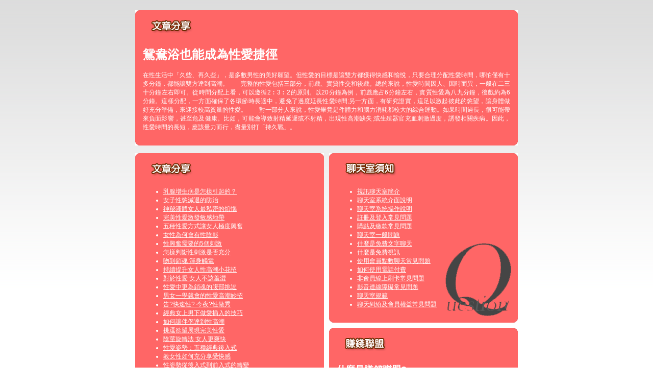

--- FILE ---
content_type: text/html; charset=utf-8
request_url: http://playboy.channel-show.info/?opc=a377
body_size: 17390
content:
<!DOCTYPE html PUBLIC "-//W3C//DTD XHTML 1.0 Transitional//EN" "http://www.w3.org/TR/xhtml1/DTD/xhtml1-transitional.dtd"><html xmlns="http://www.w3.org/1999/xhtml" xml:lang="zh-TW" lang="zh-TW"><head><meta http-equiv="Content-Type" content="text/html; charset=utf-8" /><meta http-equiv="Content-Language" content="zh-tw" /><title>鴛鴦浴也能成為性愛捷徑-最大a片網</title><link href="/templates/OP034/style.css" rel="stylesheet" type="text/css" /></head><body><a name="top"></a><div id="container">    <table width="750" border="0" align="center" cellpadding="0" cellspacing="0" bgcolor="#FF6666" style="margin-top:20px;">    <tr>      <td width="10"><img src="/templates/OP034/images/t_topL.gif" width="10" height="10" /></td>      <td></td>      <td width="10"><img src="/templates/OP034/images/t_topR.gif" width="10" height="10" /></td>    </tr>    <tr>      <td></td>      <td><table width="100%" border="0" cellspacing="0" cellpadding="5" style="text-align:center">          <tr>            <td><div align="left"><img src="/templates/OP034/images/t2.gif" width="110" height="30" /></div></td>          </tr>          <tr>            <td>              <div align="justify">                <h1>鴛鴦浴也能成為性愛捷徑</h1>                <p>在性生活中「久些、再久些」，是多數男性的美好願望。但性愛的目標是讓雙方都獲得快感和愉悅，只要合理分配性愛時間，哪怕僅有十多分鐘，都能讓雙方達到高潮。　　完整的性愛包括三部分，前戲、實質性交和後戲。總的來說，性愛時間因人、因時而異，一般在二三十分鐘左右即可。從時間分配上看，可以遵循2︰3︰2的原則。以20分鐘為例，前戲應占6分鐘左右，實質性愛為八九分鐘，後戲約為6分鐘。這樣分配，一方面確保了各環節時長適中，避免了過度延長性愛時間;另一方面，有研究證實，這足以激起彼此的慾望，讓身體做好充分準備，來迎接較高質量的性愛。　　對一部分人來說，性愛畢竟是件體力和腦力消耗都較大的綜合運動。如果時間過長，很可能帶來負面影響，甚至危及健康。比如，可能會導致射精延遲或不射精，出現性高潮缺失;或生殖器官充血刺激過度，誘發相關疾病。因此，性愛時間的長短，應該量力而行，盡量別打「持久戰」。</p>            </div></td>          </tr>        </table></td>      <td></td>    </tr>    <tr>      <td><img src="/templates/OP034/images/t_downL.gif" width="10" height="10" /></td>      <td></td>      <td><img src="/templates/OP034/images/t_downR.gif" width="10" height="10" /></td>    </tr>  </table><table width="750" border="0" align="center" cellpadding="0" cellspacing="0" style="margin-top:15px;">    <tr>      <td width="50%" valign="top" style="padding-right:5px;"><table width="100%" border="0" align="center" cellpadding="0" cellspacing="0" bgcolor="#FF6666">          <tr>            <td width="10"><img src="/templates/OP034/images/t_topL.gif" width="10" height="10" /></td>            <td></td>            <td width="10"><img src="/templates/OP034/images/t_topR.gif" width="10" height="10" /></td>          </tr>          <tr>            <td></td>            <td><table width="100%" border="0" cellspacing="0" cellpadding="5">                <tr>                  <td><img src="/templates/OP034/images/t2.gif" width="110" height="30" /></td>                </tr>                <tr>                  <td style="background:url(/templates/OP034/images/tbg1.gif) bottom right no-repeat"><ul>                      <li><a href='./?opc=a322'>乳腺增生病是怎樣引起的？</a></li><li><a href='./?opc=a239'>女子性慾減退的防治</a></li><li><a href='./?opc=a938'>神秘液體女人最私密的煩惱</a></li><li><a href='./?opc=a516'>完美性愛激發敏感地帶</a></li><li><a href='./?opc=a131'>五種性愛方式讓女人極度興奮</a></li><li><a href='./?opc=a257'>女性為何會有性陰影</a></li><li><a href='./?opc=a187'>性興奮需要的5個刺激</a></li><li><a href='./?opc=a778'>怎樣判斷性刺激是否充分</a></li><li><a href='./?opc=a713'>吻到銷魂 渾身觸電</a></li><li><a href='./?opc=a640'>持續提升女人性高潮小花招</a></li><li><a href='./?opc=a423'>對於性愛 女人不該羞澀</a></li><li><a href='./?opc=a656'>性愛中更為銷魂的腹部挑逗</a></li><li><a href='./?opc=a038'>男女一學就會的性愛高潮妙招</a></li><li><a href='./?opc=a812'>告?快速性? 今夜?性做秀</a></li><li><a href='./?opc=a450'>經典女上男下做愛插入的技巧</a></li><li><a href='./?opc=a521'>如何讓伴侶達到性高潮</a></li><li><a href='./?opc=a709'>挑逗欲望展現完美性愛</a></li><li><a href='./?opc=a678'>陰莖旋轉法 女人更爽快</a></li><li><a href='./?opc=a014'>性愛姿勢：五種經典後入式</a></li><li><a href='./?opc=a512'>教女性如何充分享受快感</a></li><li><a href='./?opc=a415'>性姿勢從後入式到前入式的轉變</a></li><li><a href='./?opc=a338'>對手淫與愛撫的重新認識</a></li><li><a href='./?opc=a377'>鴛鴦浴也能成為性愛捷徑</a></li><li><a href='./?opc=a371'>女人主動出擊做愛前戲</a></li><li><a href='./?opc=a365'>「做」出性欣喜的美妙感受</a></li><li><a href='./?opc=a573'>性愛對健康生活的重要作用</a></li><li><a href='./?opc=a832'>吸吮男人胸部可以讓愛更加悠久纏綿</a></li><li><a href='./?opc=a923'>女性在達到性高潮的明顯特徵</a></li><li><a href='./?opc=a337'>如何使自己的女人常常達到高潮</a></li><li><a href='./?opc=a784'>?房?魂四招令你高潮??</a></li><li><a href='./?opc=a520'>男人性能力怎樣才算走「熊」</a></li><li><a href='./?opc=a429'>女人致性頂點是男人的粗野</a></li><li><a href='./?opc=a545'>性愛中，女人的自然呻吟“技巧</a></li><li><a href='./?opc=a202'>如何學做個消魂的女人！</a></li><li><a href='./?opc=a821'>性愛指南，讓你們激情享受快樂高潮</a></li><li><a href='./?opc=a576'>女人做愛時 如何發揮魅力征服男人</a></li><li><a href='./?opc=a140'>乳房性交技巧超火辣</a></li><li><a href='./?opc=a945'>陰道流血背後的幕後黑手</a></li><li><a href='./?opc=a048'>女人的「性」趣剋星</a></li><li><a href='./?opc=a107'>沒有男人愛撫的女人容易枯萎</a></li><li><a href='./?opc=a620'>耍耍花樣讓接吻更銷魂</a></li><li><a href='./?opc=a989'>讓你放心內射的做愛姿勢</a></li><li><a href='./?opc=a514'>7個高潮不斷的情愛技巧</a></li><li><a href='./?opc=a839'>房事前如何按摩</a></li><li><a href='./?opc=a841'>床伴數字 打造「熟女」心經</a></li><li><a href='./?opc=a032'>選好做愛地點讓你更有激情</a></li><li><a href='./?opc=a663'>找回往日激情 偏離式性愛</a></li><li><a href='./?opc=a972'>溫情“做秀” 秀出激情秀出性趣</a></li><li><a href='./?opc=a762'>小小動作可以俘獲伴侶心魂</a></li><li><a href='./?opc=a737'>當女上位套不緊陰莖時可用的技巧</a></li><li><a href='./?opc=a877'>熟女們的接吻千奇百怪</a></li><li><a href='./?opc=a789'>欲擒故縱：快感也適用</a></li><li><a href='./?opc=a153'>活學活用的完美性愛技巧</a></li><li><a href='./?opc=a952'>男女聲色遊樂場觸發性高潮</a></li><li><a href='./?opc=a735'>美妙高潮 需要一步步來實現</a></li><li><a href='./?opc=a854'>4種做愛姿勢 哪種讓你性愛更舒服?</a></li><li><a href='./?opc=a646'>日本ＡＶ女優的性愛技巧</a></li><li><a href='./?opc=a123'>吸吮男人胸部可以讓愛更加悠久纏綿</a></li><li><a href='./?opc=a421'>讓女人瘋狂的“做愛動作”</a></li><li><a href='./?opc=a311'>怎樣判斷性刺激是否充分</a></li><li><a href='./?opc=a908'>野外做愛給成年人找另類性愛刺激感受</a></li><li><a href='./?opc=a155'>春心在微微“呻吟”中蕩漾</a></li><li><a href='./?opc=a044'>發育中的乳房易受吸煙之害</a></li><li><a href='./?opc=a201'>女人渴望和諧的肉體激情</a></li><li><a href='./?opc=a837'>性愛中要相互轉換的四種愛撫方法</a></li><li><a href='./?opc=a928'>女人常做愛的八大好處</a></li><li><a href='./?opc=a628'>磨擦刺激法雙方都易達高潮</a></li><li><a href='./?opc=a058'>性愛新流行：全力打造慢性愛</a></li><li><a href='./?opc=a186'>最受男人追捧的性愛姿勢排行榜 </a></li><li><a href='./?opc=a790'>吻是最美麗的肢體語言</a></li><li><a href='./?opc=a244'>有效抽插???女人?得超快感</a></li><li><a href='./?opc=a819'>幾招讓老夫老妻房事變新鮮</a></li><li><a href='./?opc=a437'>床第之間 含蓄比誘惑更有效</a></li><li><a href='./?opc=a269'>不需要男人抽送的做愛姿勢</a></li><li><a href='./?opc=a135'>保持性慾維護器官多喝水</a></li><li><a href='./?opc=a191'>蝶振與8字舞並稱“口交兩大絕技”</a></li><li><a href='./?opc=a214'>女人的完美性愛 怎麼來的</a></li><li><a href='./?opc=a968'>中年人適當性愛永葆年輕</a></li><li><a href='./?opc=a098'>女性姿態與性需求</a></li><li><a href='./?opc=a700'>情趣用品：給性愛添加色彩</a></li><li><a href='./?opc=a621'>找回往日激情 偏離式性愛</a></li><li><a href='./?opc=a100'>小技巧 保濕女性私處</a></li><li><a href='./?opc=a168'>失控走火用力狂吻口水直流</a></li><li><a href='./?opc=a227'>讓女人欲罷不能的做愛技巧</a></li><li><a href='./?opc=a473'>性交中，當她向後仰時…</a></li><li><a href='./?opc=a339'>怎樣讓男人更瘋狂</a></li><li><a href='./?opc=a664'>怎樣愛撫女人的私處</a></li><li><a href='./?opc=a274'>女角鬥士的愛欲傳授秘法</a></li><li><a href='./?opc=a447'>男人學會善用專利動作讓她天崩地裂</a></li><li><a href='./?opc=a552'>給男人最high的超常刺激!</a></li><li><a href='./?opc=a056'>四種出人意料的接吻高招</a></li><li><a href='./?opc=a198'>學習這些性愛技巧，高潮無極限</a></li><li><a href='./?opc=a828'>插入式性愛也可如此美妙</a></li><li><a href='./?opc=a193'>與處女做愛的秘訣</a></li><li><a href='./?opc=a872'>陰道快感的性愛技巧</a></li><li><a href='./?opc=a625'>銷魂十招　性愛更上一層樓</a></li><li><a href='./?opc=a714'>高潮要一步步來實現</a></li><li><a href='./?opc=a974'>教你延遲射精的秘訣</a></li><li><a href='./?opc=a006'>怎樣令男人衝撞更有力？</a></li><li><a href='./?opc=a515'>獲得更美妙的高潮感覺</a></li>                                       </ul></td>                </tr>              </table></td>            <td></td>          </tr>          <tr>            <td><img src="/templates/OP034/images/t_downL.gif" width="10" height="10" /></td>            <td></td>            <td><img src="/templates/OP034/images/t_downR.gif" width="10" height="10" /></td>          </tr>        </table></td>      <td width="50%" rowspan="2" valign="top" style="padding-left:5px;"><table width="100%" border="0" align="center" cellpadding="0" cellspacing="0" bgcolor="#FF6666">          <tr>            <td width="10"><img src="/templates/OP034/images/t_topL.gif" width="10" height="10" /></td>            <td></td>            <td width="10"><img src="/templates/OP034/images/t_topR.gif" width="10" height="10" /></td>          </tr>          <tr>            <td></td>            <td><table width="100%" border="0" cellspacing="0" cellpadding="5">                <tr>                  <td><div align="left"><img src="/templates/OP034/images/t3.gif" width="130" height="30" /></div></td>                </tr>                <tr>                  <td style="background:url(/templates/OP034/images/tbg3.gif) bottom right no-repeat"><ul>                      <li><a href="./?opc=q1">視訊聊天室簡介</a></li>                      <li><a href="./?opc=q2">聊天室系統介面說明</a></li>                      <li><a href="./?opc=q3">聊天室系統操作說明</a></li>                      <li><a href="./?opc=q4">註冊及登入常見問題</a></li>                      <li><a href="./?opc=q5">購點及繳款常見問題</a></li>                      <li><a href="./?opc=q6">聊天室一般問題</a></li>                      <li><a href="./?opc=q7">什麼是免費文字聊天</a></li>                      <li><a href="./?opc=q8">什麼是免費視訊</a></li>                      <li><a href="./?opc=q9">使用會員點數聊天常見問題</a></li>                      <li><a href="./?opc=q10">如何使用電話付費</a></li>                      <li><a href="./?opc=q11">非會員線上刷卡常見問題</a></li>                      <li><a href="./?opc=q12">影音連線障礙常見問題</a></li>                      <li><a href="./?opc=q13">聊天室規範</a></li>                      <li><a href="./?opc=q14">聊天糾紛及會員權益常見問題</a></li>                    </ul></td>                </tr>              </table></td>            <td></td>          </tr>          <tr>            <td><img src="/templates/OP034/images/t_downL.gif" width="10" height="10" /></td>            <td></td>            <td><img src="/templates/OP034/images/t_downR.gif" width="10" height="10" /></td>          </tr>        </table><table width="100%" border="0" align="center" cellpadding="0" cellspacing="0" bgcolor="#FF6666" style="margin-top:10px;">          <tr>            <td width="10"><img src="/templates/OP034/images/t_topL.gif" width="10" height="10" /></td>            <td></td>            <td width="10"><img src="/templates/OP034/images/t_topR.gif" width="10" height="10" /></td>          </tr>          <tr>            <td></td>            <td><table width="100%" border="0" cellspacing="0" cellpadding="5">                <tr>                  <td><img src="/templates/OP034/images/t4.gif" width="110" height="30" /></td>                </tr>                <tr>                  <td style="background:url(/templates/OP034/images/tbg2.gif) bottom right no-repeat"><h2>什麼是賺錢聯盟?</h2>                    <p>申請加盟會員完全免費，只要您擁有自己的網站或懂得網路行銷，並且年齡已過20歲，我們都歡迎您的加盟。加盟成功後， 您會有專屬的網站網址及行銷資料，只要透過您專業的網站行銷技術，即可創造令人意想不到的利潤業績。<br />                      詳細資料請按<a href="./?opc=makemoney">賺錢聯盟</a><br />                  </p></td>                </tr>              </table></td>            <td></td>          </tr>          <tr>            <td><img src="/templates/OP034/images/t_downL.gif" width="10" height="10" /></td>            <td></td>            <td><img src="/templates/OP034/images/t_downR.gif" width="10" height="10" /></td>          </tr>        </table></td>    </tr>      </table>  </div><div class="footer"><div align="center" class="link"><table width="800" align="center" cellpadding="5" cellspacing="0" style="text-align:center; font-size:12px; border-collapse:collapse" bgcolor="#FFFFFF" border="1" bordercolor="#FF9933"> <tr>    <td width="20%"><a href="http://board.meme-726.com" target="_blank">情色.網</a></td>    <td width="20%"><a href="http://ut387.show-mm387.com" target="_blank">情色</a></td>    <td width="20%"><a href="http://baby.momo-587.com" target="_blank">女優做愛</a></td>    <td width="20%"><a href="http://ut-85cc.meimei281.com" target="_blank">ut 聊天室</a></td>    <td width="20%"><a href="http://ut-acg.show-616.com" target="_blank">85cc免費影片觀看外國片</a></td>  </tr>  <tr>   <td width="20%"><a href="http://ut-book.chat-464.com" target="_blank">做愛技巧影片</a></td>   <td width="20%"><a href="http://qq.meimei107.com" target="_blank">85街無碼免費影片</a></td>   <td width="20%"><a href="http://cup.show-861.com" target="_blank">視訊美女,</a></td>   <td width="20%"><a href="http://apple.live-261.com" target="_blank">85cc 免費影片長片播放</a></td>   <td width="20%"><a href="http://sex.show-425.com" target="_blank">微風成人</a></td>  </tr></table><table width="800" align="center" cellpadding="5" cellspacing="0" style="text-align:center; font-size:12px; border-collapse:collapse" bgcolor="#FFFFFF" border="1" bordercolor="#FF9933"> <tr>    <td width="20%"><a href="http://sex888.b60.info" target="_blank">85街影城85cc</a></td>    <td width="20%"><a href="http://080ut.top5320.com" target="_blank">台灣成人論壇</a></td>    <td width="20%"><a href="http://ut-cute.5196.info" target="_blank">後宮成人影片</a></td>    <td width="20%"><a href="http://18jack.show758.com" target="_blank">視訊交友</a></td>    <td width="20%"><a href="http://18room.5320free.com" target="_blank">成人影音網</a></td>  </tr>  <tr>   <td width="20%"><a href="http://chat.b728.com" target="_blank">uthome視訊聊天室</a></td>   <td width="20%"><a href="http://acg.y273.info" target="_blank">洪爺色情網影片</a></td>   <td width="20%"><a href="http://tw18.g576.info" target="_blank">免費交友聊天網</a></td>   <td width="20%"><a href="http://beauty.n166.info" target="_blank">a片亞洲</a></td>   <td width="20%"><a href="http://sogo.i627.info" target="_blank">下載楊思敏金瓶梅</a></td>  </tr></table></div></div></body></html>